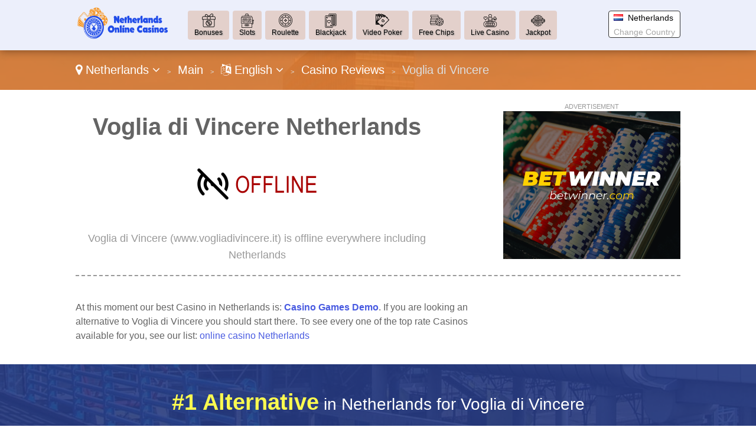

--- FILE ---
content_type: text/html
request_url: https://www.netherlandsonlinecasinos.nl/lang-en/review/vogliadivincere/
body_size: 5731
content:
<!DOCTYPE html>

<html lang="en">
<head>
  <meta http-equiv="Content-Type" content="text/html; charset=UTF-8" />
  <title>Voglia di Vincere Netherlands - Voglia di Vincere Review for Dutch</title>
  <meta name="description" content="Is it possible to play at Voglia di Vincere in Netherlands? Find your bonus code and promotions for Dutch. Click here for Voglia di Vincere VIP level and withdrawal time.">
  <meta name="viewport" content="width=device-width,initial-scale=1,maximum-scale=1">
  
  
  <link href="https://www.netherlandsonlinecasinos.nl/favicon.ico" rel="shortcut icon" type="image/x-icon" />
  <link rel="alternate" href="https://www.netherlandsonlinecasinos.nl/lang-ne/review/vogliadivincere/" hreflang="nl-nl">
  <link rel="alternate" href="/review/vogliadivincere/" hreflang="nl-ne">
  <link rel="alternate" href="https://www.netherlandsonlinecasinos.nl/lang-en/review/vogliadivincere/" hreflang="en-nl">
  <link rel="alternate" href="/review/vogliadivincere/" hreflang="en-gb">
  <link rel="stylesheet" href="/cm/css/font-awesome.min.css">
  <link rel="stylesheet" href="https://e02a11977a5b4238cff2.ucr.io/https://source.rvmp.net/images/go-style.css">
  <link rel="stylesheet" href="https://e02a11977a5b4238cff2.ucr.io/https://source.rvmp.net/images/go-chart-style.css">
  <link rel="stylesheet" href="/go-style-custom.css">
  <link rel="stylesheet" href="https://e02a11977a5b4238cff2.ucr.io/https://source.rvmp.net/images/go-mobile-style.css">
  <style>
	.button-flag:before {
		background:url(https://e02a11977a5b4238cff2.ucr.io/https://source.rvmp.net/images/flags/nl.png) no-repeat left center transparent !important;
	}

  </style>

   <link rel="stylesheet" href="https://e02a11977a5b4238cff2.ucr.io/https://source.rvmp.net/font-awesome-animation.min.css">
   <link rel="stylesheet" href="https://e02a11977a5b4238cff2.ucr.io/https://source.rvmp.net/aos.css">
<script defer data-domain="netherlandsonlinecasinos.nl" src="https://plausible.io/js/script.outbound-links.js"></script>
</head>
<body style="background-image:url(/images/nl-bg.jpg)">
<header style="" data-aos="fade-down">
  <div id="header">
	<div class="xlogocontain" style="">
	<a href="https://www.netherlandsonlinecasinos.nl/lang-en/" title="online casino Netherlands"><img src="https://www.netherlandsonlinecasinos.nl/images/netherlands-online-casinos.png" alt="logo"></a>
	</div>
	<div class="mobile-button-contain">
	<a id="menubars" class="fa fa-bars" aria-hidden="true" href="javascript:void(0)" onclick="document.getElementById('xbannercontain').style.display='block';document.getElementById('menubars').style.display='none';document.getElementById('menubars1').style.display='block';"></a>
	<a id="menubars1" class="fa fa-bars" aria-hidden="true" href="javascript:void(0)" onclick="document.getElementById('xbannercontain').style.display='none';document.getElementById('menubars').style.display='block';document.getElementById('menubars1').style.display='none';"></a>
	</div>
	<div id="xbannercontain" class="xbannercontain" style="">
		<div class="topmenu-contain">
			<div class="topmenu sbonus" style="background-image: url(/images/bonus.png); " onclick="window.location = 'https://www.netherlandsonlinecasinos.nl/lang-en/review/page-1/filter-bonus/';">
			<a href="https://www.netherlandsonlinecasinos.nl/lang-en/review/page-1/filter-bonus/" title="Bonuses Netherlands" >Bonuses</a>
			</div>
			<div class="topmenu sslots" style="background-image: url(/images/slots.png); " onclick="window.location = 'https://www.netherlandsonlinecasinos.nl/lang-en/review/page-1/filter-slots/';">
			<a href="https://www.netherlandsonlinecasinos.nl/lang-en/review/page-1/filter-slots/" title="Slots Netherlands" >Slots</a>
			</div>
			<div class="topmenu sroulette" style="background-image: url(/images/roulette.png); " onclick="window.location = 'https://www.netherlandsonlinecasinos.nl/lang-en/review/page-1/filter-roulette/';">
			<a href="https://www.netherlandsonlinecasinos.nl/lang-en/review/page-1/filter-roulette/" title="roulette Netherlands" >Roulette</a>
			</div>
			<div class="topmenu sblackjack" style="background-image: url(/images/blackjack.png); " onclick="window.location = 'https://www.netherlandsonlinecasinos.nl/lang-en/review/page-1/filter-blackjack/';">
			<a href="https://www.netherlandsonlinecasinos.nl/lang-en/review/page-1/filter-blackjack/" title="Blackjack Netherlands" >Blackjack</a>
			</div>
			<div class="topmenu svideopoker" style="background-image: url(/images/videopoker.png); " onclick="window.location = 'https://www.netherlandsonlinecasinos.nl/lang-en/review/page-1/filter-videopoker/';">
			<a href="https://www.netherlandsonlinecasinos.nl/lang-en/review/page-1/filter-videopoker/" title="Video Poker Netherlands" >Video Poker</a>
			</div>
			<div class="topmenu sfree" style="background-image: url(/images/free.png); " onclick="window.location = 'https://www.netherlandsonlinecasinos.nl/lang-en/review/page-1/filter-free/';">
			<a href="https://www.netherlandsonlinecasinos.nl/lang-en/review/page-1/filter-free/" title="Free Chips Netherlands" >Free Chips</a>
			</div>
			<div class="topmenu slive" style="background-image: url(/images/live.png); " onclick="window.location = 'https://www.netherlandsonlinecasinos.nl/lang-en/review/page-1/filter-live/';">
			<a href="https://www.netherlandsonlinecasinos.nl/lang-en/review/page-1/filter-live/" title="Live Casino Netherlands" >Live Casino</a>
			</div>
			<div class="topmenu sjackpot" style="background-image: url(/images/jackpot.png); " onclick="window.location = 'https://www.netherlandsonlinecasinos.nl/lang-en/review/page-1/filter-jackpot/';">
			<a href="https://www.netherlandsonlinecasinos.nl/lang-en/review/page-1/filter-jackpot/" title="Jackpot Netherlands" >Jackpot</a>
			</div>
			<div class="chromehack"> </div>
		</div>
		<div class="xcountryversion">
			<div class="xcv-flag">
			<img src="https://e02a11977a5b4238cff2.ucr.io/https://source.rvmp.net/images/flags/nl.png" alt="nl flag">
			</div>
			<div class="xcv-text">
			Netherlands
			</div>
			<div class="xcv-change">
			<a href="https://www.yourcasinoratings.com/go/">Change Country</a>
			</div>
		</div>
	</div>
	<div class="chromehack"> </div>
  </div>
</header>
<div class="wrapper" style="">
	<div id="importantmessage1" class="importantmessage" align="center" style="display:none; min-width:260px;">
		<a href="javascript:void(0)" onclick="document.getElementById('importantmessage1').style.display='none';document.getElementById('fade').style.display='none'" class="fa fa-times-circle-o closei" aria-hidden="true"></a>
		<h3><h4 class="fa fa-language" aria-hidden="true" style="font-size:20px; margin:0">&nbsp; Change Language</h4></h3>
		<div>
<p><a href="https://www.netherlandsonlinecasinos.nl/lang-ne/review/vogliadivincere/" title="casino Netherlands Nederlands">Nederlands</a></p><p>English</p>
<a href="javascript:void(0)" onclick="document.getElementById('importantmessage1').style.display='none';document.getElementById('fade').style.display='none'" class="regi">CLOSE</a>
		</div>
	</div>

<div class="header1" style="">
	<div class="navcontain" style=""><a href="https://www.yourcasinoratings.com/go/" style="color:white" class="top-countrylink"><span class="fa fa-map-marker" aria-hidden="true"></span> Netherlands <span class="fa fa-angle-down" aria-hidden="true"></span></a> &nbsp;<span style="font-size:11px">&gt;</span>&nbsp; 
	<a href="https://www.netherlandsonlinecasinos.nl/lang-en/" style="color:white">Main</a> &nbsp;<span style="font-size:11px">&gt;</span>&nbsp; <a href="javascript:void(0)" onclick="document.getElementById('importantmessage1').style.display='block';document.getElementById('fade').style.display='block'" style="color:white" class="top-languagelink"><span class="fa fa-language" aria-hidden="true"></span> English <span class="fa fa-angle-down" aria-hidden="true"></span></a> &nbsp;<span style="font-size:11px">&gt;</span>&nbsp; <a href="https://www.netherlandsonlinecasinos.nl/lang-en/review/" style="color:white">Casino Reviews</a> &nbsp;<span style="font-size:11px">&gt;</span>&nbsp; Voglia di Vincere
	</div>
</div>
	<div id="importantmessage2" class="importantmessage" align="center" style="display:none; min-width:260px;">
		<a href="javascript:void(0)" onclick="document.getElementById('importantmessage2').style.display='none';document.getElementById('fade').style.display='none'" class="fa fa-times-circle-o closei" aria-hidden="true"></a>
		<h3><b>Casino Games Demo</b> (#1 Alternative)</h3>
		<div>
At this moment our best Casino in Netherlands is: <b>Casino Games Demo</b>
<p>
<a class="button-cta" href="https://casinogamesdemo.com/?aff_source=webcasinor_real" target="_blank" rel="nofollow">Casino Games Demo: Play for Free</a>
</p>
<a href="https://casinogamesdemo.com/?aff_source=webcasinor_real" class="regi" target="_blank" rel="nofollow">Start Now with Voglia di Vincere!</a>
		</div>
	</div>

	<div class="review">
		<div class="review-contain">
		  <div class="review-content">
			<div class="review-head1">
				<div class="screen-grab" style="">
					<div class="addisclaimer">
					ADVERTISEMENT
					</div>
				<a href='https://prmbw.com/bw-casino-lite/?id=1lBt&p=%2Fuser%2Fregistration%2F' rel='nofollow' target='_blank'><img src='https://source.rvmp.net/images/banners/casinos/betwinner-casino-banner.png' alt='betwinner'></a>
				</div>
				<div class="listing-h1">
				<h1>Voglia di Vincere Netherlands</h1>
				</div>
				<div class="listing-button" style="">
					<img src="https://e02a11977a5b4238cff2.ucr.io/https://source.rvmp.net/images/offline-site.png" alt="offline" class="reviewstars">
				</div>
				<div class="listing-rank" style="">Voglia di Vincere (www.vogliadivincere.it) is offline everywhere including Netherlands
				</div>
			</div>
			
			<div class="review-content2">				
			  <div class="square-ad">

			  </div>
			</div>
			
			<div class="review-content1">
<p />
At this moment our best Casino in Netherlands is: <a href="https://www.netherlandsonlinecasinos.nl/lang-en/review/casinogamesdemo/" title="Casino Games Demo Netherlands"><b>Casino Games Demo</b></a>. If you are looking an alternative to Voglia di Vincere you should start there. To see every one of the top rate Casinos available for you, see our list: <a href="https://www.netherlandsonlinecasinos.nl/lang-en/review/">online casino Netherlands</a>
			</div>			
			<div class="chromehack"> </div>
		  </div>
		</div>
	</div>
	<div class="content4 no11" style="">
	  <div class="content4-contain">
		<h2 class="compare4" style="">
		<span class="no1">#1 Alternative</span> in Netherlands for Voglia di Vincere
		</h2>
		<div class="no1-left" style="" data-aos="zoom-in-right">
			<div class="no1-logo" style="background-color:#fcecce">
			<a href="https://casinogamesdemo.com/?aff_source=webcasinor_real" rel="nofollow" target="_blank"><img src="https://e02a11977a5b4238cff2.ucr.io/https://source.rvmp.net/images/casinos/logo/casinogamesdemo.png" alt="casinogamesdemo"></a>
			</div>
		</div>
		<div class="no1-right" style="" data-aos="fade-down">
			<ul class="no1-ul" style=""><li>Offers free demo versions of popular slot games online</li>
<li>Features games from major providers like Yggdrasil and Pragmatic Play</li>
<li>No registration required to test slots with virtual balance</li>
<li>Includes various game types: slots, table games, and live casino</li>

			</ul>
		</div>
		<div class="no1-buttons-contain" data-aos="zoom-in-left">
		 <div class="no1-button-contain" style="">
		  <div class="button-containl">
			<div style="">
			<a class="realbutton" href="https://casinogamesdemo.com/?aff_source=webcasinor_real" rel="nofollow" target="_blank" style="">Create an Account</a>
			</div>
		  </div>
		 </div>
		 <div class="no1-button-contain1" style="">
		  <div class="button-containr">
			<div style="">
			<a class="boxbutton2" href="https://casinogamesdemo.com/?aff_source=webcasinor" target='_blank' rel='nofollow' style="">Play for Free</a>
			</div>
		  </div>
		 </div>
		 <div class="chromehack"> </div>
	    </div>
		<div class="no1-bottom" style="" data-aos="fade-up">
			<span class="no1-bottom-link first">
			<a href="https://www.netherlandsonlinecasinos.nl/lang-en/review/casinogamesdemo/" title="Casino Games Demo Netherlands">Casino Games Demo: See our Review</a>
			</span>
			<div class="respoclear"> </div>
			<span class="no1-bottom-link">
			<a href="https://casinogamesdemo.com/?aff_source=webcasinor_real" rel="nofollow" target="_blank"><b>Play for Free - Casino Games Demo!</b></a>
			</span>
			<div class="respoclear"> </div>
			<span class="no1-bottom-link">
			<a href="https://www.netherlandsonlinecasinos.nl/lang-en/review/" title="casino Netherlands">Every Netherlands Casino</a>
			</span>
			<div class="chromehack"> </div>
		</div>
		<div class="chromehack"> </div>
	  </div>
	</div>
	<div class="contentorange" style="">
	  <div class="content5-contain">
	    <h1>Netherlands Casino Promos</h1>
		<div class="legal-desc">
		<p>
		<div class='arti-img'>
		<a href='https://www.webcasinoratings.com/go/promos/en/casinogamedemooffers/' target='_blank' title='Casino Game Demo Offers D...'><img src='https://cdn.stockbets.net/images/promos/best-casino-games-for-free-no-registration-required.jpg' alt='casinogamedemooffers'></a>
		</div>
		<div class='arti-txt'>
		<a href='https://www.webcasinoratings.com/go/promos/en/casinogamedemooffers/' target='_blank' class='promolisttitle'>Casino Game Demo Offers Dutch Free Access To Over 1800 Games With Video Slots And Table Games Available</a>
		<br />Casino Game Demo provides free access to over 1800 casino games without requiring registration or downloads. Players in Netherlands can play blackjack, roulette, and slots from top providers without signing up. All games are available in HTML5 format for instant browser play. <a href='https://www.webcasinoratings.com/go/promos/en/casinogamedemooffers/' target='_blank'>[See Post]</a>
		</div>
		<div class='chromehack'> </div>
		</p>
		<p>
		<div class='arti-img'>
		<a href='https://www.webcasinoratings.com/go/promos/en/md88appexclusivebonu/' target='_blank' title='MD88 App Exclusive Bonus ...'><img src='https://cdn.stockbets.net/images/promos/md88-app-exclusive-bonus.jpg' alt='md88appexclusivebonu'></a>
		</div>
		<div class='arti-txt'>
		<a href='https://www.webcasinoratings.com/go/promos/en/md88appexclusivebonu/' target='_blank' class='promolisttitle'>MD88 App Exclusive Bonus Offers Malaysians Free Rewards By Downloading The Mobile Application</a>
		<br />MD88 App Exclusive Bonus rewards members who download the mobile application on iOS or Android devices. Players in Malaysia can receive their bonus by downloading the app, completing KYC verification, and enjoying mobile gaming. One-time claim available for qualified members. <a href='https://www.webcasinoratings.com/go/promos/en/md88appexclusivebonu/' target='_blank'>[See Post]</a>
		</div>
		<div class='chromehack'> </div>
		</p>
		<p>
		<div class='arti-img'>
		<a href='https://www.webcasinoratings.com/go/promos/en/roobetdropsandwinspr/' target='_blank' title='Roobet Drops And Wins Pro...'><img src='https://cdn.stockbets.net/images/promos/roobet-drops-and-wins.jpg' alt='roobetdropsandwinspr'></a>
		</div>
		<div class='arti-txt'>
		<a href='https://www.webcasinoratings.com/go/promos/en/roobetdropsandwinspr/' target='_blank' class='promolisttitle'>Roobet Drops And Wins Promotion Offers Egyptians Monthly Prize Pool With €2,000,000 In Prizes And Weekly Wheel Drops</a>
		<br />Roobet partners with Pragmatic Play to present the Drops and Wins promotion featuring a €2,000,000 monthly prize pool for players in Egypt. Participants can play qualifying slots and win daily tournaments, or collect random prize wheel pieces across thousands of Pragmatic Play games. Over 50,000 prizes are distributed weekly. <a href='https://www.webcasinoratings.com/go/promos/en/roobetdropsandwinspr/' target='_blank'>[See Post]</a>
		</div>
		<div class='chromehack'> </div>
		</p>
		<p>
		<div class='arti-img'>
		<a href='https://www.webcasinoratings.com/go/promos/en/spinoleagueslotstour/' target='_blank' title='Spinoleague Slots Tournam...'><img src='https://cdn.stockbets.net/images/promos/spinoleague-slots-tournament.jpg' alt='spinoleagueslotstour'></a>
		</div>
		<div class='arti-txt'>
		<a href='https://www.webcasinoratings.com/go/promos/en/spinoleagueslotstour/' target='_blank' class='promolisttitle'>Spinoleague Slots Tournament Offers Canadians €12 Million Prize Pool With Eight Tournament Stages And Leaderboard Prizes</a>
		<br />Spinoleague 2025 is a year-long slots tournament featuring a massive €12 million prize pool distributed across eight competitive stages. Players in Canada can participate in Super Rounds, climb leaderboards, and compete for prizes up to €2.4 million per stage. The tournament runs from February 2025 to March 2026. <a href='https://www.webcasinoratings.com/go/promos/en/spinoleagueslotstour/' target='_blank'>[See Post]</a>
		</div>
		<div class='chromehack'> </div>
		</p>
		<p>
		<div class='arti-img'>
		<a href='https://www.webcasinoratings.com/go/promos/en/earncoinsandspendthe/' target='_blank' title='Earn Coins And Spend Them...'><img src='https://cdn.stockbets.net/images/promos/earn-coins-and-spend-them-in-the-kingmaker-shop.jpg' alt='earncoinsandspendthe'></a>
		</div>
		<div class='arti-txt'>
		<a href='https://www.webcasinoratings.com/go/promos/en/earncoinsandspendthe/' target='_blank' class='promolisttitle'>Earn Coins And Spend Them In The Kingmaker Shop For Canadians With Premium Items And Prizes</a>
		<br />Players can earn coins through gameplay and redeem them in the Kingmaker Shop for exclusive rewards. Participants in Canada can earn coins via wagering and special events to purchase valuable items. The shop offers various products and benefits. <a href='https://www.webcasinoratings.com/go/promos/en/earncoinsandspendthe/' target='_blank'>[See Post]</a>
		</div>
		<div class='chromehack'> </div>
		</p>
		<p>
		<div class='arti-img'>
		<a href='https://www.webcasinoratings.com/go/promos/en/exclusiveappbonusgra/' target='_blank' title='Exclusive App Bonus Grant...'><img src='https://cdn.stockbets.net/images/promos/bonus-free-spins-for-installing.jpg' alt='exclusiveappbonusgra'></a>
		</div>
		<div class='arti-txt'>
		<a href='https://www.webcasinoratings.com/go/promos/en/exclusiveappbonusgra/' target='_blank' class='promolisttitle'>Exclusive App Bonus Grants South Africans 20 Free Spins When Downloading The Android App Now</a>
		<br />Installing the Android app gives South Africans a special reward of 20 free spins. Players can instantly enjoy this offer by downloading the app, registering, and beginning gameplay. This promotion ensures a smooth entry into exciting gameplay. <a href='https://www.webcasinoratings.com/go/promos/en/exclusiveappbonusgra/' target='_blank'>[See Post]</a>
		</div>
		<div class='chromehack'> </div>
		</p>
		</div>
		<div class="chromehack" style=""> </div>
	  </div>
	</div>
	<div class="contentnavy">
	  <div class="content3-contain">
		<h2>Best Casino Games for Netherlands</h2>
		<div class="signup3" data-aos="zoom-in-left">
			<div class="signup3-text"><a href="http://casinogamesdemo.com/game/warlords/" target="_blank"><img src="https://e02a11977a5b4238cff2.ucr.io/https://source.rvmp.net/images/newgames/warlords.jpg"></a></div>
			<i>Warlords</i>
		</div>
		<div class="signup3" data-aos="fade-up">
			<div class="signup3-text"><a href="http://casinogamesdemo.com/game/foxin-wins-2/" target="_blank"><img src="https://e02a11977a5b4238cff2.ucr.io/https://source.rvmp.net/images/newgames/foxin-wins-2.jpg"></a></div>
			<i>Foxin Wins</i>
		</div>
		<div class="signup3" data-aos="zoom-in-right">
			<div class="signup3-text"><a href="http://casinogamesdemo.com/game/pink-panther/" target="_blank"><img src="https://e02a11977a5b4238cff2.ucr.io/https://source.rvmp.net/images/newgames/pink-panther.jpg"></a></div>
			<i>Pink Panther</i>
		</div>
		<div class="signup3" data-aos="zoom-in-left">
			<div class="signup3-text"><a href="http://casinogamesdemo.com/game/jacks-or-better-multihand/" target="_blank"><img src="https://e02a11977a5b4238cff2.ucr.io/https://source.rvmp.net/images/newgames/jacks-or-better-multihand.jpg"></a></div>
			<i>Jacks or Better</i>
		</div>
		<div class="signup3" data-aos="fade-up">
			<div class="signup3-text"><a href="http://casinogamesdemo.com/game/electric-sam/" target="_blank"><img src="https://e02a11977a5b4238cff2.ucr.io/https://source.rvmp.net/images/newgames/electric-sam.jpg"></a></div>
			<i>Electric Sam</i>
		</div>
		<div class="signup3" data-aos="zoom-in-right">
			<div class="signup3-text"><a href="http://casinogamesdemo.com/game/super-heroes/" target="_blank"><img src="https://e02a11977a5b4238cff2.ucr.io/https://source.rvmp.net/images/newgames/super-heroes.jpg"></a></div>
			<i>Super Heros</i>
		</div>
		<div class="chromehack"> </div>
		
		<div class="moredemogames">
		<a href="http://www.casinogamesdemo.com" target="_blank">More Demo Casino Games</a>
		</div>
	  </div>
	</div>
	<div class="content2" style="">
	  <div class="content2-contain">
		<div class="compare2" style="" data-aos="fade-up">
			<div class="graybuttons" style="">
			<a href="https://www.netherlandsonlinecasinos.nl/lang-en/review/willhillcas/" title="William Hill Casino Netherlands review"><img src="https://e02a11977a5b4238cff2.ucr.io/https://source.rvmp.net/images/buttons/casinos/willhillcas.png" alt="William Hill Casino Netherlands" height="30" class="grayscale"></a>
			</div>
			<div class="graybuttons" style="">
			<a href="https://www.netherlandsonlinecasinos.nl/lang-en/review/eightcasino/" title="888 Casino Netherlands review"><img src="https://e02a11977a5b4238cff2.ucr.io/https://source.rvmp.net/images/buttons/casinos/eightcasino.png" alt="888 Casino Netherlands" height="30" class="grayscale"></a>
			</div>
			<div class="graybuttons" style="">
			<a href="https://www.netherlandsonlinecasinos.nl/lang-en/review/leovegas/" title="LeoVegas Netherlands review"><img src="https://e02a11977a5b4238cff2.ucr.io/https://source.rvmp.net/images/buttons/casinos/leovegas.png" alt="LeoVegas Netherlands" height="30" class="grayscale"></a>
			</div>
			<div class="graybuttons" style="">
			<a href="https://www.netherlandsonlinecasinos.nl/lang-en/review/mansion/" title="Mansion Netherlands review"><img src="https://e02a11977a5b4238cff2.ucr.io/https://source.rvmp.net/images/buttons/casinos/mansion.png" alt="Mansion Netherlands" height="30" class="grayscale"></a>
			</div>
			<div class="graybuttons" style="">
			<a href="https://www.netherlandsonlinecasinos.nl/lang-en/review/slotland/" title="Slotland Netherlands review"><img src="https://e02a11977a5b4238cff2.ucr.io/https://source.rvmp.net/images/buttons/casinos/slotland.png" alt="Slotland Netherlands" height="30" class="grayscale"></a>
			</div>
			<div class="graybuttons" style="">
			<a href="https://www.netherlandsonlinecasinos.nl/lang-en/review/jackpotcity/" title="Jackpot City Netherlands review"><img src="https://e02a11977a5b4238cff2.ucr.io/https://source.rvmp.net/images/buttons/casinos/jackpotcity.png" alt="Jackpot City Netherlands" height="30" class="grayscale"></a>
			</div>
			<div class="graybuttons" style="">
			<a href="https://www.netherlandsonlinecasinos.nl/lang-en/review/titancasino/" title="Titan Casino Netherlands review"><img src="https://e02a11977a5b4238cff2.ucr.io/https://source.rvmp.net/images/buttons/casinos/titancasino.png" alt="Titan Casino Netherlands" height="30" class="grayscale"></a>
			</div>
			<div class="graybuttons" style="">
			<a href="https://www.netherlandsonlinecasinos.nl/lang-en/review/bet365casino/" title="bet365 Casino Netherlands review"><img src="https://e02a11977a5b4238cff2.ucr.io/https://source.rvmp.net/images/buttons/casinos/bet365casino.png" alt="bet365 Casino Netherlands" height="30" class="grayscale"></a>
			</div>
			<div class="graybuttons" style="">
			<a href="https://www.netherlandsonlinecasinos.nl/lang-en/review/intercasino/" title="Inter Casino Netherlands review"><img src="https://e02a11977a5b4238cff2.ucr.io/https://source.rvmp.net/images/buttons/casinos/intercasino.png" alt="Inter Casino Netherlands" height="30" class="grayscale"></a>
			</div>
			<div class="graybuttons" style="">
			<a href="https://www.netherlandsonlinecasinos.nl/lang-en/review/casinocom/" title="Casino.com Netherlands review"><img src="https://e02a11977a5b4238cff2.ucr.io/https://source.rvmp.net/images/buttons/casinos/casinocom.png" alt="Casino.com Netherlands" height="30" class="grayscale"></a>
			</div>
			<div class="graybuttons" style="">
			<a href="https://www.netherlandsonlinecasinos.nl/lang-en/review/coolcatcasino/" title="Cool Cat Casino Netherlands review"><img src="https://e02a11977a5b4238cff2.ucr.io/https://source.rvmp.net/images/buttons/casinos/coolcatcasino.png" alt="Cool Cat Casino Netherlands" height="30" class="grayscale"></a>
			</div>
			<div class="graybuttons" style="">
			<a href="https://www.netherlandsonlinecasinos.nl/lang-en/review/bitcasino/" title="BitCasino Netherlands review"><img src="https://e02a11977a5b4238cff2.ucr.io/https://source.rvmp.net/images/buttons/casinos/bitcasino.png" alt="BitCasino Netherlands" height="30" class="grayscale"></a>
			</div>
			<div class="chromehack" style=""> </div>
		</div>
		<div class="closetitle" style="">
		<a href="https://www.netherlandsonlinecasinos.nl/lang-en/review/">List of every Netherlands Casino Reviews</a>
		</div>
	  </div>
	</div>
<div id="fade" class="black_overlay"></div>
	<footer style="">
		<div class="xlanguageversion"><a href="https://www.netherlandsonlinecasinos.nl/lang-ne/review/vogliadivincere/" title="casino Netherlands Nederlands">Nederlands</a> &nbsp; &nbsp; <b>English</b>
		</div>
		<div class="copyright" style="">
			<div class="copyrightr">
			<img src="/images/goldenCA-award.png" alt="golden CA award" height="80">
			</div>
			<div class="copyrightl">
			<a href="https://www.netherlandsonlinecasinos.nl/lang-en/" title="casino reviews"><img src="https://www.netherlandsonlinecasinos.nl/images/netherlands-online-casinos2.png" height="50" alt="casino reviews"></a>
			</div>
			<div class="copyrightc">
			<a href="https://www.netherlandsonlinecasinos.nl/about/en/">About Us</a>
			&nbsp;
			<a href="https://www.netherlandsonlinecasinos.nl/contact/en/">Contact Us</a>
			&nbsp;
			<a href="https://www.netherlandsonlinecasinos.nl/privacy/en/">Privacy</a>
			&nbsp;
			<a href="https://www.netherlandsonlinecasinos.nl/responsible/en/">Responsible Gambling</a>
			&nbsp;
			<a href="/sitemaps/sitemap-netherlands.xml">Sitemap</a>
			<p />
			Copyright ©2025 NetherlandsOnlineCasinos.nl All Rights Reserved
			</div>
			<div class="chromehack"> </div>
			<p />
			Disclaimer: Reproduction in whole or in part in every way, shape or medium without express written permission of is prohibited. This website is a promotional feature and the site has been paid for to list the following positive review about these online casinos - the ratings are not provided by an independent consumer. Additional T&C apply to all bonus offers. Playing casino games may result in financial losses for you. T&Cs apply. BeGambleAware.org <a href="https://network.revampscripts.com/NetherlandsOnlineCasinos.nl/">NetherlandsOnlineCasinos.nl is a Revamp Scripts Verified Website</a><p />

<div class="chromehack"> </div>
<div style="text-align:center">
<a href="https://network.revampscripts.com/netherlandsonlinecasinos.nl/"><img src="https://source.rvmp.net/cm/images/social-logos/revampscripts-icon2.png" alt="revamp scripts verification" height="34"></a>

<img src="https://source.rvmp.net/images/19plus.png" alt="19+">
   
<a href="http://www.netherlandsonlinecasinos.nl/go/responsible/en/"><img src="https://source.rvmp.net/images/play-responsibly-s.png" alt="play responsibly"></a>
   
<a href="http://www.gamcare.org.uk/about-us/links-other-support-agencies" target="_blank" rel="nofollow"><img src="https://source.rvmp.net/images/gamcare-s.png" alt="play responsibly"></a>
</div>
		</div>
	</footer>
</div>
<script src="https://e02a11977a5b4238cff2.ucr.io/https://source.rvmp.net/aos.js"></script>
<script>
    AOS.init();
</script>
	
</body>
</html>

--- FILE ---
content_type: text/css
request_url: https://www.netherlandsonlinecasinos.nl/go-style-custom.css
body_size: 1302
content:
header {
	background-color:#eceffb;
}
a {
    color: #495be1;
}
#menubars:link, #menubars:visited {
    color: white;
}
.header1 {
	background-color: rgba(227, 121, 44, 0.9);
}
.topmenu {
	padding-top:11px;
	font-size: 13px;
	padding-left: 27px;
}
.topmenu-contain {
   padding-left:20px;
}
.topmenu a {
	color:#000000;
	text-shadow: 1px 1px 2px #999999;
}
.xcountryversion {
   color:black;
   background-color: #fff;
}
.xcv-change a {
    color: #444444;
}
.importantmessage {
   color:black;
}
.topmenu a:hover, .topmenu a:active {
	color:red;
}
.addon > input {
	background-color:#000000;
}
.notify > input {
	color:#000000;
}
.no1-bottom-link a {
    color: #DBCA12;
}
i.fa {
	color: #2f409c;
}
.no1 {
	color:#FAF950;
}
.xcv-change a {
	color:#a7a7a7;
}

.contentchart {
    background-color: rgba(39, 59, 132, 0.9);
}

	.top5table {
		background: -webkit-gradient(linear, left top, left bottom, from(#1f2851), to(#a5e0e7));
		background: -moz-linear-gradient(top, #1f2851, #a5e0e7);
		background: linear-gradient(to bottom, #1f2851, #a5e0e7);
		border: 1px solid silver;
	}
	
	.contentnavy {
		width: 100%;
		height: auto;
		margin: 0 auto;
		padding:15px 0 20px;
		clear: both;
		background-color: #121E51;
		background: -webkit-gradient(linear, left top, left bottom, from(#121E51), to(#255268));
		background: -moz-linear-gradient(top, #121E51, #255268);
		background: linear-gradient(to bottom, #121E51, #255268);	
	}
	.contentnavy h2 {
		font-size:36px;
		margin:16px 0;
	}
	
	.contentpink {
		background-color: #C84343;
		background: -webkit-gradient(linear, left top, left bottom, from(#C84343), to(#f2c786));
		background: -moz-linear-gradient(top, #C84343, #f2c786);
		background: linear-gradient(to bottom, #C84343, #f2c786);	
	}
	.contentpurple {
		background-color: #6243C8;
		background: -webkit-gradient(linear, left top, left bottom, from(#6243C8), to(#f28686));
		background: -moz-linear-gradient(top, #6243C8, #f28686);
		background: linear-gradient(to bottom, #6243C8, #f28686);
	}
	.contentblue {
		background-color: #43C8C8;
		background: -webkit-gradient(linear, left top, left bottom, from(#43C8C8), to(#5c3ae7));
		background: -moz-linear-gradient(top, #43C8C8, #5c3ae7);
		background: linear-gradient(to bottom, #43C8C8, #5c3ae7);
	}
	.contentgreen {
		background-color: #4382C8;
		background: -webkit-gradient(linear, left top, left bottom, from(#4382C8), to(#94e73a));
		background: -moz-linear-gradient(top, #4382C8, #94e73a);
		background: linear-gradient(to bottom, #4382C8, #94e73a);
	}
	.contentorange {
		background-color: #E17A17;
		background: -webkit-gradient(linear, left top, left bottom, from(#E17A17), to(#fff648));
		background: -moz-linear-gradient(top, #E17A17, #fff648);
		background: linear-gradient(to bottom, #E17A17, #fff648);
	}
	.contentpurple h2, .contentpink h2, .contentblue h2, .contentgreen h2, .contentorange h2 {
		color:black;
	}
	
	.moredemogames {
		padding:25px 0 10px;
		text-align:center;
		font-size:22px;
	}
	
	.moredemogames a {
		color:silver;
	}
	
	.topmenu {
		padding: 30px 11px 5px 11px;
		font-family: arial;
		color: #999999;
		font-size: 12px;
		border-radius: 4px;
		background-color:#e3d0cb;
		margin-left:6px;
		
		background-repeat: no-repeat;
		background-position-x: center;
		background-position-y: 5px;
	}
	
	.topmenu:hover {
		background-color:#c6d5ff;
	}
	
	.xbannercontain {
		padding-top: 8px;
	}
	
	.signup3-text img {
		border-radius:8px;
	}
	.signup3-text {
		padding: 10px;
		opacity: 0.7;
	}
	.signup3-text:hover {
		opacity: 1.0;
	}
	.signup3 {
		color:#a7a7a7;
	}
	
	.list-checks {
		width: 33%;
	}
	.no1-top {
		font-size:24px;
		margin-bottom:20px;
		text-align:center;
	}
	.no1-top a {
		color:#323219;
		padding:2px;
		background-color:yellow;
	}
	
	.no1-bottom-link a {
		color: #91c8e6;
	}
	
	.listing-scorex, .review-listing-score {
		font-family:arial;
	}
	.arti-img {
		float:left;
		width:25%;
	}
	.arti-img img {
		max-width:90%;
		text-align:center;
	}
	.arti-txt {
		float:right;
		width:75%;
	}
	.promolisttitle:link, .promolisttitle:visited {
		font-size:28px;
		color:navy;
	}

@media (max-width:767px) {
		.xlogocontain {
			text-align: center !important;
		}
		.topmenu {
			width:100% !important;
			margin:10px 0;
			padding:5px 0;
			text-align:left;
			background-position-x: 10px;
			background-position-y: 10px;
		}
		.topmenu a {
			padding-left:45px;
		}
		.arti-img, .arti-txt {
			float:none;
			width:auto;
		}
}